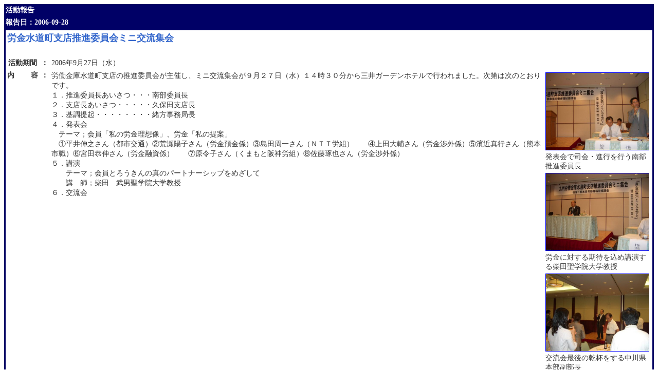

--- FILE ---
content_type: text/html
request_url: http://www.rofuku.net/network/a_view.php?num=1537&mode=1&bc=
body_size: 1639
content:

<html>
<head>
<title>活動報告</title>
<meta http-equiv="Content-Type" content="text/html; charset=UTF-8">
<link rel="stylesheet" href="web_style.css" type="text/css">
</head>

<body bgcolor="#FFFFFF" text="#333333" link="#3366FF" vlink="#3366FF" alink="#CC0000">



<table border="0" cellspacing="0" cellpadding="3" width="100%">
	<tr>
		<td bgcolor="#000066" colspan="6"><b><font color="#FFFFFF">活動報告</font> </b></td>
	</tr>
</table>




<table width="100%" border="0" cellspacing="0" cellpadding="3">
	<tr>
		<td bgcolor="#000066">
			<b><font color="#FFFFFF">報告日：2006-09-28</font></b>
		</td>
	</tr>
	<tr>
		<td bgcolor="#000066">
			<table width="100%" border="0" cellspacing="0" cellpadding="3">
				<tr bgcolor="#FFFFFF" valign="top">
					<td colspan="3"> <b> <font color="#3366CC" size="4">
						労金水道町支店推進委員会ミニ交流集会						</font></b></td>
				</tr>
				<tr bgcolor="#FFFFFF" valign="top">
					<td colspan="3">　</td>
				</tr>
				<tr bgcolor="#FFFFFF" valign="top">
					<th nowrap>活動期間</th>
					<td><b>：</b></td>
					<td width="100%">
						<!--日時-->
2006年9月27日（水）					</td>
				</tr>
				<tr bgcolor="#FFFFFF" valign="top">
					<th nowrap>内 　　容</th>
					<td><b>：</b></td>
					<td width="100%" class="nomal">
						<!--内容-->
<table width="200" align="right">
<tr><td><a href="activity_img/200609281253_kumamoto_1159415581_0.jpg" target="_blank"><img src="activity_img/200609281253_kumamoto_1159415581_0.jpg" alt="この画像はクリックすると大きな画像を閲覧できます。" width="200" border="1"></a></td></tr>
<tr><td class="cap">発表会で司会・進行を行う南部推進委員長</td></tr>
<tr><td><a href="activity_img/200609281253_kumamoto_1159415581_1.jpg" target="_blank"><img src="activity_img/200609281253_kumamoto_1159415581_1.jpg" alt="この画像はクリックすると大きな画像を閲覧できます。" width="200" border="1"></a></td></tr>
<tr><td class="cap">労金に対する期待を込め講演する柴田聖学院大学教授</td></tr>
<tr><td><a href="activity_img/200609281253_kumamoto_1159415581_2.jpg" target="_blank"><img src="activity_img/200609281253_kumamoto_1159415581_2.jpg" alt="この画像はクリックすると大きな画像を閲覧できます。" width="200" border="1"></a></td></tr>
<tr><td class="cap">交流会最後の乾杯をする中川県本部副部長</td></tr>
</table>
労働金庫水道町支店の推進委員会が主催し、ミニ交流集会が９月２７日（水）１４時３０分から三井ガーデンホテルで行われました。次第は次のとおりです。<br />
１．推進委員長あいさつ・・・南部委員長<br />
２．支店長あいさつ・・・・・久保田支店長<br />
３．基調提起・・・・・・・・緒方事務局長<br />
４．発表会<br />
　テーマ；会員「私の労金理想像」、労金「私の提案」<br />
　①平井伸之さん（都市交通）②荒瀬陽子さん（労金預金係）③島田周一さん（ＮＴＴ労組）　　④上田大輔さん（労金渉外係）⑤濱近真行さん（熊本市職）⑥宮田恭伸さん（労金融資係）　　⑦原令子さん（くまもと阪神労組）⑧佐藤琢也さん（労金渉外係）<br />
５．講演<br />
　　テーマ；会員とろうきんの真のパートナーシップをめざして<br />
　　講　師；柴田　武男聖学院大学教授<br />
６．交流会<br />
<br><br>
					</td>
				</tr>
	<tr bgcolor="#FFFFFF" valign="top">
					<th nowrap>添付資料</th>
					<td><b>：</b></td>
					<td width="100%">
		</td>
	</tr>
			</table>
		</td>
	</tr>
	<tr>
		<td align="right"><a href="JavaScript:history.go(-1);">戻る &gt;&gt;</a></td>
	</tr>
</table>
</body>
</html>
